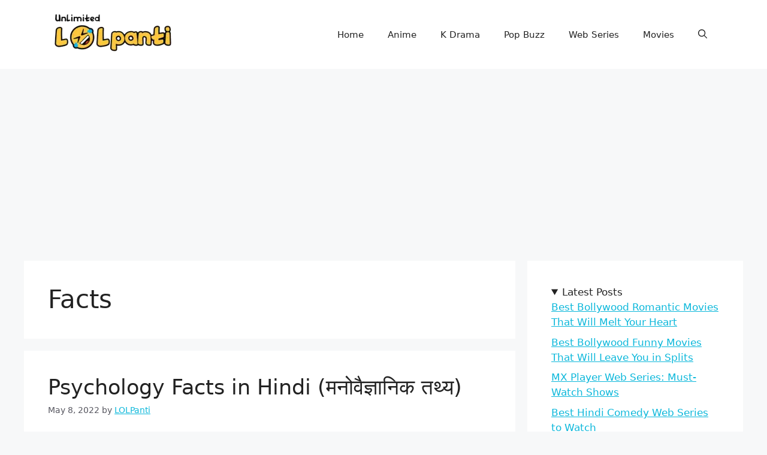

--- FILE ---
content_type: text/html; charset=utf-8
request_url: https://www.google.com/recaptcha/api2/aframe
body_size: 269
content:
<!DOCTYPE HTML><html><head><meta http-equiv="content-type" content="text/html; charset=UTF-8"></head><body><script nonce="9Ty3XEHxl6w4dki3jEGQjw">/** Anti-fraud and anti-abuse applications only. See google.com/recaptcha */ try{var clients={'sodar':'https://pagead2.googlesyndication.com/pagead/sodar?'};window.addEventListener("message",function(a){try{if(a.source===window.parent){var b=JSON.parse(a.data);var c=clients[b['id']];if(c){var d=document.createElement('img');d.src=c+b['params']+'&rc='+(localStorage.getItem("rc::a")?sessionStorage.getItem("rc::b"):"");window.document.body.appendChild(d);sessionStorage.setItem("rc::e",parseInt(sessionStorage.getItem("rc::e")||0)+1);localStorage.setItem("rc::h",'1769149983836');}}}catch(b){}});window.parent.postMessage("_grecaptcha_ready", "*");}catch(b){}</script></body></html>